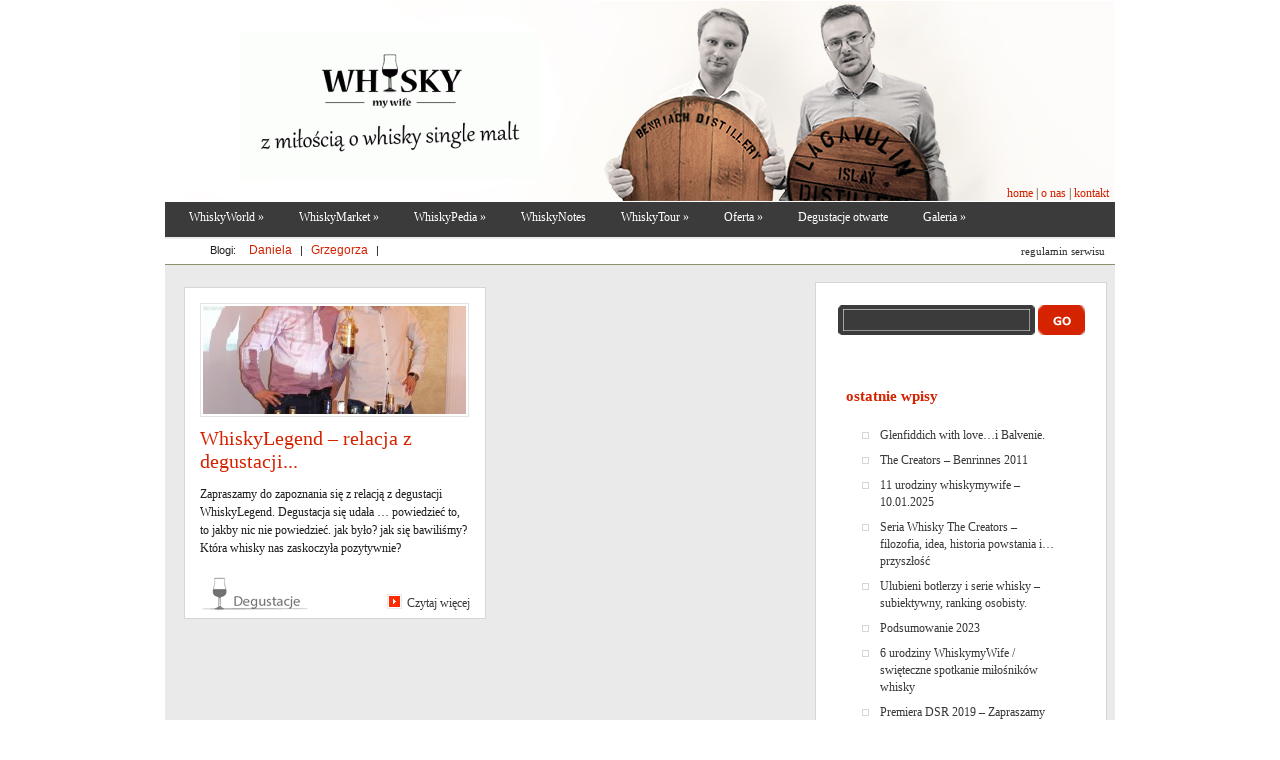

--- FILE ---
content_type: text/css
request_url: https://whiskymywife.pl/wp-content/plugins/slenderbox/slenderbox.css?ver=6.9
body_size: 914
content:
#sboxWrapper{position:fixed;height:100%;width:100%;top:0;left:0;opacity:0;z-index:9999;overflow:hidden;-webkit-transition:opacity .3s ease-in-out;transition:opacity .3s ease-in-out}#sboxOverlay{position:fixed;height:100%;width:100%;background-color:#000;opacity:.9;overflow:hidden}#slenderbox{position:fixed;height:355px;width:320px;color:#bbb;font-family:Sans-Serif}.sboxTransitions{-webkit-transition:width .5s,height .5s,top .5s,left .5s;transition:width .5s,height .5s,top .5s,left .5s}#sboxImgH{background-color:#fff;border-radius:3px;padding:10px}#sboxLoad{position:absolute;height:30px;width:30px;top:145px;left:145px;-webkit-backface-visibility:hidden}#sboxImg{height:300px;width:300px;background-size:100%;opacity:0;-webkit-transition:width .5s,height .5s,top .5s,left .5s,opacity .2s;transition:width .5s,height .5s,top .5s,left .5s,opacity .2s}#sboxX{height:27px;width:25px;margin:5px 15px 0 0;float:right;cursor:pointer;background-image:url('data:image/svg+xml,%3Csvg%20xmlns%3D%22http%3A%2F%2Fwww.w3.org%2F2000%2Fsvg%22%20height%3D%2227%22%20width%3D%2225%22%3E%3Cpath%20d%3D%22m3.5742%200.0453-3.5742%203.5l8.9258%209-8.9258%208.9%203.5742%203.555%208.9258-8.926%208.926%208.926%203.574-3.6-8.926-8.9%208.926-9-3.574-3.5-8.926%208.9-8.926-8.9z%22%2F%3E%3Cpath%20fill%3D%22%23bbb%22%20d%3D%22m3.5742%202.0453-3.5742%203.5l8.9258%209-8.9258%208.9%203.5742%203.555%208.9258-8.926%208.926%208.926%203.574-3.6-8.926-8.9%208.926-9-3.574-3.5-8.926%208.9-8.926-8.9z%22%2F%3E%3C%2Fsvg%3E')}#sboxTitle{margin:5px 0 0 15px;font-size:13px;font-weight:bold}#sboxNum{margin:2px 0 0 15px;font-size:10px;font-weight:normal}#sboxNext,#sboxPrev{position:absolute;height:320px;width:150px;top:0;opacity:0;cursor:pointer;display:none;-webkit-transition:width .5s,height .5s;transition:width .5s,height .5s}#sboxNext{right:0}#sboxNext:hover,#sboxPrev:hover{opacity:1}#sboxNextA,#sboxPrevA{position:absolute;height:47px;width:29px;top:136.5px;-webkit-transition:top .5s;transition:top .5s;background-image:url('data:image/svg+xml,%3Csvg%20xmlns%3D%22http%3A%2F%2Fwww.w3.org%2F2000%2Fsvg%22%20height%3D%2247%22%20width%3D%2229%22%20version%3D%221.1%22%3E%3Cpath%20opacity%3D%22.75%22%20d%3D%22m5.5%200-5.5%205.5625%2017.938%2017.938-17.938%2017.938%205.5625%205.562%2023.438-23.5z%22%2F%3E%3Cpath%20fill%3D%22%23fff%22%20d%3D%22m5.5%202-3.5%203.5625%2017.938%2017.938-17.938%2017.938%203.5625%203.562%2021.438-21.5z%22%2F%3E%3C%2Fsvg%3E')}#sboxNextA{right:20px}#sboxPrevA{left:20px;-moz-transform:scaleX(-1);-webkit-transform:scaleX(-1);-ms-transform:scaleX(-1);-o-transform:scaleX(-1);transform:scaleX(-1)}#sboxLoading{height:15px;width:15px;background-color:#bbb;position:relative;-webkit-animation-duration:1.5s;animation-duration:1.5s;-webkit-animation-name:sboxKey;animation-name:sboxKey;-webkit-animation-iteration-count:infinite;animation-iteration-count:infinite;-webkit-animation-timing-function:linear;animation-timing-function:linear}@-webkit-keyframes sboxKey{from{left:0;top:0}25%{left:15px;top:0}50%{left:15px;top:15px}75%{left:0;top:15px}to{left:0;top:0}}@keyframes sboxKey{from{left:0;top:0}25%{left:15px;top:0}50%{left:15px;top:15px}75%{left:0;top:15px}to{left:0;top:0}}